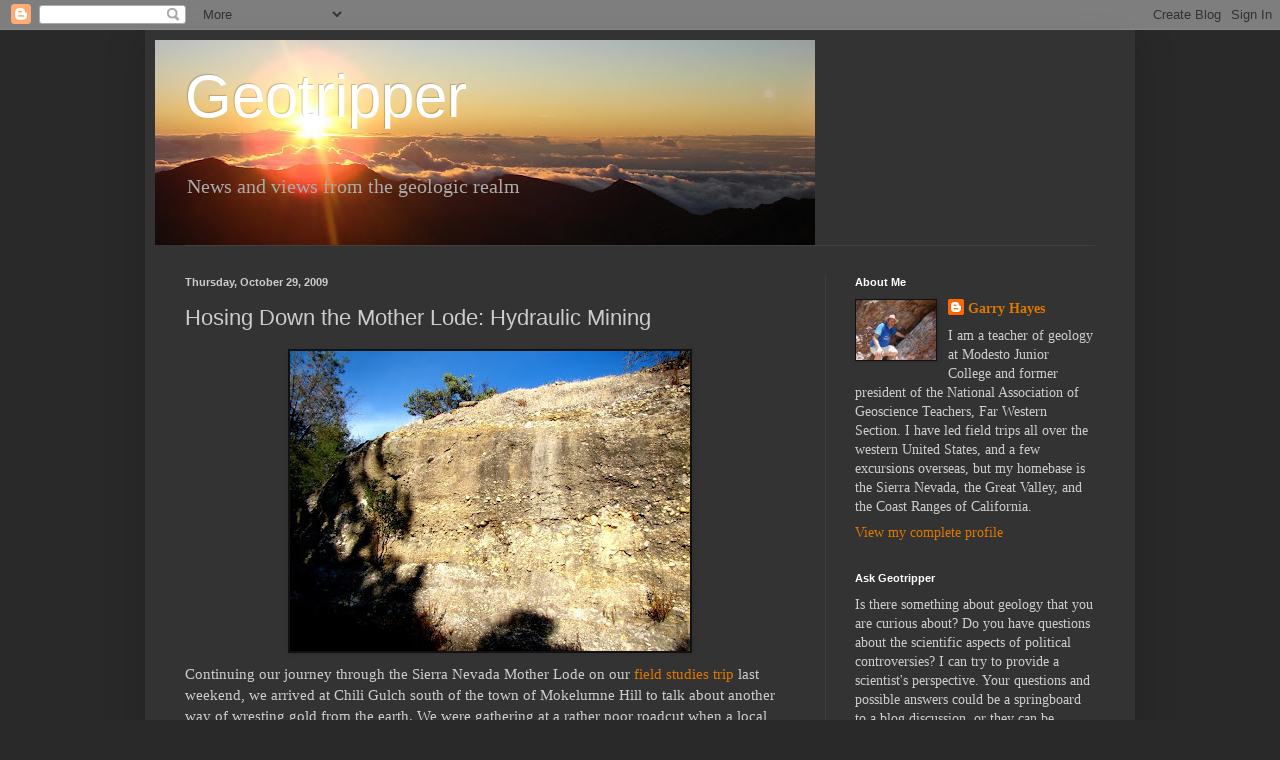

--- FILE ---
content_type: text/plain
request_url: https://www.google-analytics.com/j/collect?v=1&_v=j102&a=1118441105&t=pageview&_s=1&dl=https%3A%2F%2Fgeotripper.blogspot.com%2F2009%2F10%2Fhosing-down-mother-lode-hydraulic.html&ul=en-us%40posix&dt=Geotripper%3A%20Hosing%20Down%20the%20Mother%20Lode%3A%20Hydraulic%20Mining&sr=1280x720&vp=1280x720&_u=IEBAAEABAAAAACAAI~&jid=1179981493&gjid=871874414&cid=1544903284.1769629436&tid=UA-83721920-1&_gid=1449654623.1769629436&_r=1&_slc=1&z=2047766579
body_size: -453
content:
2,cG-5Z22R47ZQ9